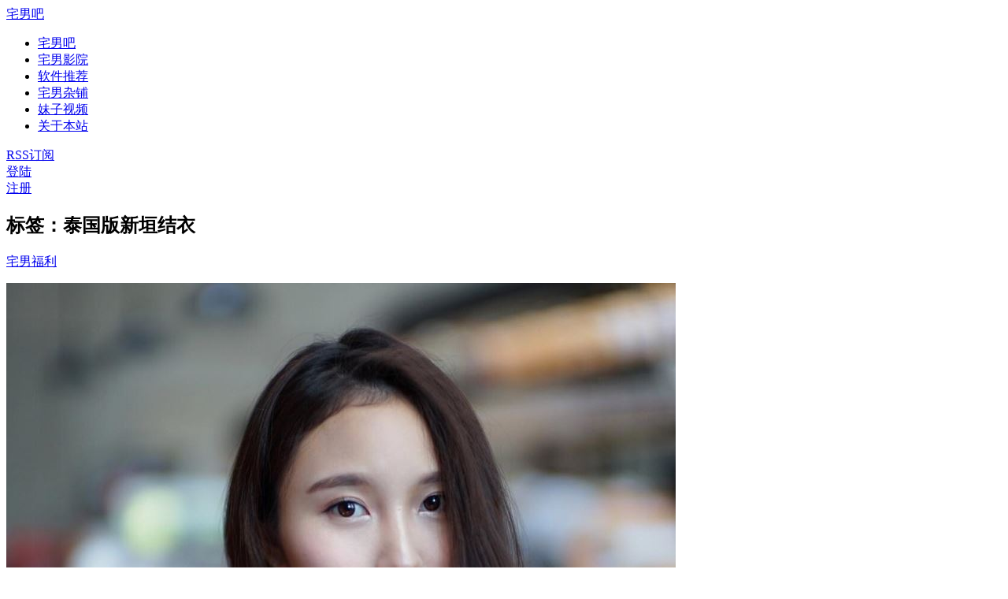

--- FILE ---
content_type: text/html; charset=UTF-8
request_url: https://zhainanba.net/tag/%E6%B3%B0%E5%9B%BD%E7%89%88%E6%96%B0%E5%9E%A3%E7%BB%93%E8%A1%A3
body_size: 5394
content:
<!DOCTYPE HTML>
<html>
<head>
<meta charset="UTF-8">
<meta http-equiv="X-UA-Compatible" content="IE=11,IE=10,IE=9,IE=8">
<meta name="viewport" content="width=device-width, initial-scale=1.0, user-scalable=0, minimum-scale=1.0, maximum-scale=1.0">
<meta http-equiv="Cache-Control" content="no-transform" />
<meta http-equiv="Cache-Control" content="no-siteapp" />
<meta name="applicable-device" content="pc,mobile">
<title>泰国版新垣结衣-宅男吧</title>
<link rel="alternate" type="application/rss+xml" title="宅男吧 &raquo; 泰国版新垣结衣标签Feed" href="https://zhainanba.net/tag/%e6%b3%b0%e5%9b%bd%e7%89%88%e6%96%b0%e5%9e%a3%e7%bb%93%e8%a1%a3/feed" />
<link rel='stylesheet' id='main-css'  href='https://zhainanba.net/wp-content/themes/znb/style.css?ver=4.0' type='text/css' media='all' />
<link rel="EditURI" type="application/rsd+xml" title="RSD" href="https://zhainanba.net/xmlrpc.php?rsd" />
<link rel="wlwmanifest" type="application/wlwmanifest+xml" href="https://zhainanba.net/wp-includes/wlwmanifest.xml" /> 
<meta name="keywords" content="泰国版新垣结衣">
<meta name="description" content="宅男吧'泰国版新垣结衣'">
<link rel="shortcut icon" href="https://zhainanba.net/favicon.ico">
<!--[if lt IE 9]><script src="https://zhainanba.net/wp-content/themes/znb/js/html5.js"></script><![endif]-->
<script type="text/javascript">if (top.location != self.location)top.location=self.location;if (document.domain != 'zhainanba.net' && document.domain != 'www.zhainanba.net'){window.location.href='https://zhainanba.net/';}</script>
</head>
<body class="archive tag tag-2386 ui-c3">
<section class="container">
<header class="header">
	<div class="logo"><a href="https://zhainanba.net" title="宅男吧-专门分享宅男福利的网站_分享你的福利吧">宅男吧</a></div>	<ul class="nav"><li id="menu-item-73" class="menu-item menu-item-type-taxonomy menu-item-object-category menu-item-73"><a href="https://zhainanba.net/category/zhainanba"><span class="glyphicon glyphicon-heart"></span>宅男吧</a></li>
<li id="menu-item-1541" class="pc_daohang menu-item menu-item-type-taxonomy menu-item-object-category menu-item-1541"><a href="https://zhainanba.net/category/zhainanba/zhainanyingyuan"><span class="glyphicon glyphicon-film"></span>宅男影院</a></li>
<li id="menu-item-27507" class="menu-item menu-item-type-taxonomy menu-item-object-category menu-item-27507"><a href="https://zhainanba.net/category/zhainanba/ruanjiantuijian"><span class="glyphicon glyphicon-thumbs-up"></span>软件推荐</a></li>
<li id="menu-item-27508" class="menu-item menu-item-type-taxonomy menu-item-object-category menu-item-27508"><a href="https://zhainanba.net/category/zhainanba/dazahui"><span class="glyphicon glyphicon-user"></span>宅男杂铺</a></li>
<li id="menu-item-18747" class="yd_daohang_ac menu-item menu-item-type-custom menu-item-object-custom menu-item-18747"><a target="_blank" rel="nofollow" href="https://zhainanba.net/go/dh_llys"><span class="glyphicon glyphicon-fire"></span>妹子视频</a></li>
<li id="menu-item-4497" class="yd_daohang menu-item menu-item-type-custom menu-item-object-custom menu-item-4497"><a href="https://zhainanba.net/about"><span class="glyphicon glyphicon-list-alt"></span><span>关于本站</span></a></li>
</ul>		<div class="feeds">
					<a class="feed feed-rss" rel="external nofollow" href="https://zhainanba.net/feed" target="_blank"><i></i>RSS订阅</a>
			</div>
	<div class="slinks">
			</div>
			<div class="user-signin">
			<a target="_blank" rel="nofollow" href="https://zhainanba.net/wp-login.php">登陆</a><br>
			<a target="_blank" rel="nofollow" href="https://zhainanba.net/wp-login.php?action=register">注册</a>
		</div>

	</header>
<div class="content-wrap">
	<div class="content">
				<h1 class="title"><strong>标签：泰国版新垣结衣</strong></h1><article class="excerpt excerpt-two"><a class="fenlei_ico" href="https://zhainanba.net/category/zhainanfuli">宅男福利<i class="label-arrow"></i></a> <p class="focus"><a target="_blank" href="https://zhainanba.net/17228.html" class="thumbnail"><img src="https://ac.meijiecao.net/ac/img/znb/wp-content/uploads/2018/01/may_sitapha_10.jpg" class="thumb"/></a></p><header><h2><a target="_blank" href="https://zhainanba.net/17228.html" title="泰国版新垣结衣May Sitapha，宅男心目中的老婆！-宅男吧">泰国版新垣结衣May Sitapha，宅男心目中的老婆！</a></h2><small class="text-muted-small"><span class="glyphicon glyphicon-picture"></span>14</small></header><p class="note">前几天给大家介绍了一个中国版的新垣结衣，名字叫做龙梦柔，今天再给大家介绍一个泰国版的新垣结衣，名字叫做May Sitapha。 龙梦柔是因为长得和新垣结衣比较像而被称为中...</p><p class="text-muted views"><span class="text-muted-time">宅男吧 发布于 8年前 (2018-01-22)</span><span class="post-comments">评论(0)</span><a href="javascript:;" class="post-like" data-pid="17228" data-event="like"><i class="glyphicon glyphicon-thumbs-up"></i>赞 (<span>185</span>)</a><span class="post-tags">标签：<a href="https://zhainanba.net/tag/may-sitapha" rel="tag">May Sitapha</a> / <a href="https://zhainanba.net/tag/%e5%ae%85%e7%94%b7%e5%a5%b3%e7%a5%9e" rel="tag">宅男女神</a> / <a href="https://zhainanba.net/tag/%e6%96%b0%e5%9e%a3%e7%bb%93%e8%a1%a3" rel="tag">新垣结衣</a> / <a href="https://zhainanba.net/tag/%e6%b3%b0%e5%9b%bd%e7%89%88%e6%96%b0%e5%9e%a3%e7%bb%93%e8%a1%a3" rel="tag">泰国版新垣结衣</a></span></p></article>	</div>
</div>
<aside class="sidebar">

<div class="widget widget_postlist"><h3 class="title"><strong>最新文章</strong></h3><ul class="items-01">		<li><a target="_blank" href="https://zhainanba.net/25341.html"><span class="thumbnail"><span><img src="https://ac.meijiecao.net/ac/img/znb/wp-content/uploads/2020/07/202007262534121_1.jpg" class="thumb"/></span></span><span class="text">韩国美女主播BJ花井资料，热舞视频合集 [164V/16.1G]</span></a></li>
				<li><a target="_blank" href="https://zhainanba.net/28671.html"><span class="thumbnail"><span><img src="https://ac.meijiecao.net/ac/img/znb/wp-content/uploads/2021/10/202110272867101.jpg" class="thumb"/></span></span><span class="text">在线小游戏：眼睛色差辨识度测试</span></a></li>
				<li><a target="_blank" href="https://zhainanba.net/28617.html"><span class="thumbnail"><img src="https://ac.meijiecao.net/ac/img/znb/wp-content/uploads/2021/10/202110112861701.jpg" class="thumb"/></span><span class="text">查询机械硬盘是否是叠瓦盘 附：型号速查表</span></a></li>
				<li><a target="_blank" href="https://zhainanba.net/28604.html"><span class="thumbnail"><img src="https://ac.meijiecao.net/ac/img/znb/wp-content/uploads/2021/10/202110042860401.jpg" class="thumb"/></span><span class="text">中国历朝历代跨度表 图片高清版+Excel表格</span></a></li>
				<li><a target="_blank" href="https://zhainanba.net/28526.html"><span class="thumbnail"><img src="https://ac.meijiecao.net/ac/img/znb/wp-content/uploads/2021/09/202109072852601.jpg" class="thumb"/></span><span class="text">推荐一个B站up主：TOM表哥，专门调戏骗子！</span></a></li>
				<li><a target="_blank" href="https://zhainanba.net/28492.html"><span class="thumbnail"><span><img src="https://ac.meijiecao.net/ac/img/znb/wp-content/uploads/2021/09/202109012849205_1.jpg" class="thumb"/></span></span><span class="text">小深深儿去B站了，今天晚上20点首播</span></a></li>
				<li><a target="_blank" href="https://zhainanba.net/28482.html"><span class="thumbnail"><img src="https://ac.meijiecao.net/ac/img/znb/wp-content/uploads/2021/08/202108272848201.jpg" class="thumb"/></span><span class="text">你们见过求仁得仁吗？这就是！</span></a></li>
				<li><a target="_blank" href="https://zhainanba.net/28432.html"><span class="thumbnail"><span><img src="https://ac.meijiecao.net/ac/img/znb/wp-content/uploads/2021/08/202108162843201.jpg" class="thumb"/></span></span><span class="text">友情提醒：115的11.5年会员，低价购买存在风险</span></a></li>
		</ul></div><div class="widget widget_text">			<div class="textwidget"><img class="alignnone" src="https://ac.meijiecao.net/ac/gif/znba/6285c8e0ly1g2q13mxghzg208b08bqjk.gif" alt="" width="100%" height="auto"></div>
		</div><div class="widget widget_tag_cloud"><h3 class="title"><strong>标签</strong></h3><div class="tagcloud"><a href='https://zhainanba.net/tag/afreecatv' class='tag-link-1856' title='12个话题' style='font-size: 9.8148148148148pt;'>AfreecaTV</a>
<a href='https://zhainanba.net/tag/b%e7%ab%99' class='tag-link-1532' title='12个话题' style='font-size: 9.8148148148148pt;'>B站</a>
<a href='https://zhainanba.net/tag/chinajoy' class='tag-link-253' title='9个话题' style='font-size: 9pt;'>Chinajoy</a>
<a href='https://zhainanba.net/tag/coser' class='tag-link-1938' title='17个话题' style='font-size: 10.925925925926pt;'>coser</a>
<a href='https://zhainanba.net/tag/cosplay' class='tag-link-705' title='17个话题' style='font-size: 10.925925925926pt;'>Cosplay</a>
<a href='https://zhainanba.net/tag/%e4%ba%8c%e6%ac%a1%e5%85%83' class='tag-link-2452' title='10个话题' style='font-size: 9.2962962962963pt;'>二次元</a>
<a href='https://zhainanba.net/tag/%e4%bc%8a%e7%b4%a0%e5%a9%89' class='tag-link-992' title='9个话题' style='font-size: 9pt;'>伊素婉</a>
<a href='https://zhainanba.net/tag/%e5%8a%a8%e6%bc%ab%e5%8d%9a%e4%b8%bb' class='tag-link-2695' title='11个话题' style='font-size: 9.5925925925926pt;'>动漫博主</a>
<a href='https://zhainanba.net/tag/%e5%9b%be%e9%9b%86' class='tag-link-153' title='22个话题' style='font-size: 11.666666666667pt;'>图集</a>
<a href='https://zhainanba.net/tag/%e5%a4%a7%e9%95%bf%e8%85%bf' class='tag-link-1923' title='14个话题' style='font-size: 10.333333333333pt;'>大长腿</a>
<a href='https://zhainanba.net/tag/%e5%a6%b9%e5%ad%90' class='tag-link-21' title='37个话题' style='font-size: 13.296296296296pt;'>妹子</a>
<a href='https://zhainanba.net/tag/%e5%a6%b9%e5%ad%90%e5%9b%be' class='tag-link-2362' title='19个话题' style='font-size: 11.222222222222pt;'>妹子图</a>
<a href='https://zhainanba.net/tag/%e5%ae%85%e7%94%b7%e5%a5%b3%e7%a5%9e' class='tag-link-311' title='18个话题' style='font-size: 11.074074074074pt;'>宅男女神</a>
<a href='https://zhainanba.net/tag/%e5%ae%85%e7%94%b7%e7%a6%8f%e5%88%a9' class='tag-link-80' title='21个话题' style='font-size: 11.518518518519pt;'>宅男福利</a>
<a href='https://zhainanba.net/tag/%e5%b0%8f%e4%bb%99%e5%a5%b3' class='tag-link-2418' title='10个话题' style='font-size: 9.2962962962963pt;'>小仙女</a>
<a href='https://zhainanba.net/tag/%e5%b0%8f%e5%a7%90%e5%a7%90' class='tag-link-2176' title='13个话题' style='font-size: 10.111111111111pt;'>小姐姐</a>
<a href='https://zhainanba.net/tag/%e5%be%ae%e4%bf%a1' class='tag-link-111' title='13个话题' style='font-size: 10.111111111111pt;'>微信</a>
<a href='https://zhainanba.net/tag/%e5%be%ae%e5%8d%9a' class='tag-link-138' title='10个话题' style='font-size: 9.2962962962963pt;'>微博</a>
<a href='https://zhainanba.net/tag/%e6%81%b6%e6%90%9e%e8%a7%86%e9%a2%91' class='tag-link-1096' title='13个话题' style='font-size: 10.111111111111pt;'>恶搞视频</a>
<a href='https://zhainanba.net/tag/%e6%8a%96%e9%9f%b3' class='tag-link-2350' title='15个话题' style='font-size: 10.481481481481pt;'>抖音</a>
<a href='https://zhainanba.net/tag/%e6%96%97%e9%b1%bc' class='tag-link-985' title='11个话题' style='font-size: 9.5925925925926pt;'>斗鱼</a>
<a href='https://zhainanba.net/tag/%e6%96%97%e9%b1%bctv' class='tag-link-1107' title='26个话题' style='font-size: 12.185185185185pt;'>斗鱼tv</a>
<a href='https://zhainanba.net/tag/%e6%a0%a1%e8%8a%b1' class='tag-link-801' title='11个话题' style='font-size: 9.5925925925926pt;'>校花</a>
<a href='https://zhainanba.net/tag/%e6%a8%a1%e7%89%b9' class='tag-link-291' title='34个话题' style='font-size: 13pt;'>模特</a>
<a href='https://zhainanba.net/tag/%e6%b6%a8%e5%a7%bf%e5%8a%bf' class='tag-link-719' title='24个话题' style='font-size: 11.962962962963pt;'>涨姿势</a>
<a href='https://zhainanba.net/tag/%e7%83%ad%e8%88%9e%e8%a7%86%e9%a2%91' class='tag-link-1700' title='16个话题' style='font-size: 10.703703703704pt;'>热舞视频</a>
<a href='https://zhainanba.net/tag/%e7%86%8a%e7%8c%abtv' class='tag-link-1097' title='11个话题' style='font-size: 9.5925925925926pt;'>熊猫TV</a>
<a href='https://zhainanba.net/tag/%e7%8e%8b%e6%80%9d%e8%81%aa' class='tag-link-929' title='10个话题' style='font-size: 9.2962962962963pt;'>王思聪</a>
<a href='https://zhainanba.net/tag/%e7%99%be%e5%ba%a6%e7%bd%91%e7%9b%98' class='tag-link-87' title='12个话题' style='font-size: 9.8148148148148pt;'>百度网盘</a>
<a href='https://zhainanba.net/tag/%e7%a6%8f%e5%88%a9' class='tag-link-39' title='10个话题' style='font-size: 9.2962962962963pt;'>福利</a>
<a href='https://zhainanba.net/tag/%e7%a6%8f%e5%88%a9%e8%a7%86%e9%a2%91' class='tag-link-836' title='16个话题' style='font-size: 10.703703703704pt;'>福利视频</a>
<a href='https://zhainanba.net/tag/%e7%b4%a7%e8%ba%ab%e7%89%9b%e4%bb%94%e8%a3%a4' class='tag-link-176' title='10个话题' style='font-size: 9.2962962962963pt;'>紧身牛仔裤</a>
<a href='https://zhainanba.net/tag/%e7%ba%aa%e5%bd%95%e7%89%87' class='tag-link-145' title='9个话题' style='font-size: 9pt;'>纪录片</a>
<a href='https://zhainanba.net/tag/%e7%bd%91%e7%bb%9c%e4%b8%bb%e6%92%ad' class='tag-link-2217' title='12个话题' style='font-size: 9.8148148148148pt;'>网络主播</a>
<a href='https://zhainanba.net/tag/%e7%bd%91%e7%bb%9c%e7%ba%a2%e4%ba%ba' class='tag-link-293' title='64个话题' style='font-size: 15pt;'>网络红人</a>
<a href='https://zhainanba.net/tag/%e7%be%8e%e5%a5%b3%e4%b8%bb%e6%92%ad' class='tag-link-331' title='10个话题' style='font-size: 9.2962962962963pt;'>美女主播</a>
<a href='https://zhainanba.net/tag/%e8%80%81%e5%8f%b8%e6%9c%ba' class='tag-link-1612' title='10个话题' style='font-size: 9.2962962962963pt;'>老司机</a>
<a href='https://zhainanba.net/tag/%e8%90%8c%e5%a6%b9%e5%ad%90' class='tag-link-413' title='18个话题' style='font-size: 11.074074074074pt;'>萌妹子</a>
<a href='https://zhainanba.net/tag/%e8%a1%a8%e6%83%85%e5%8c%85' class='tag-link-1426' title='14个话题' style='font-size: 10.333333333333pt;'>表情包</a>
<a href='https://zhainanba.net/tag/%e8%a7%86%e9%a2%91' class='tag-link-48' title='14个话题' style='font-size: 10.333333333333pt;'>视频</a>
<a href='https://zhainanba.net/tag/%e8%bd%a6%e6%a8%a1' class='tag-link-151' title='14个话题' style='font-size: 10.333333333333pt;'>车模</a>
<a href='https://zhainanba.net/tag/%e8%bd%af%e4%bb%b6' class='tag-link-23' title='11个话题' style='font-size: 9.5925925925926pt;'>软件</a>
<a href='https://zhainanba.net/tag/%e9%9f%a9%e5%9b%bd' class='tag-link-92' title='10个话题' style='font-size: 9.2962962962963pt;'>韩国</a>
<a href='https://zhainanba.net/tag/%e9%9f%a9%e5%9b%bd%e5%a5%b3%e5%9b%a2' class='tag-link-226' title='9个话题' style='font-size: 9pt;'>韩国女团</a>
<a href='https://zhainanba.net/tag/%e9%9f%a9%e5%9b%bd%e7%be%8e%e5%a5%b3%e4%b8%bb%e6%92%ad' class='tag-link-675' title='18个话题' style='font-size: 11.074074074074pt;'>韩国美女主播</a></div>
</div><div class="widget widget_postlist"><h3 class="title"><strong>随机推荐</strong></h3><ul class="items-03">		<li><a target="_blank" href="https://zhainanba.net/26551.html"><span class="text">来自德国的二次元美少女 @SayaTheFox</span></a></li>
				<li><a target="_blank" href="https://zhainanba.net/19759.html"><span class="text">今日妹子图 20190115 一组非常有感觉的紧身牛仔裤街拍</span></a></li>
				<li><a target="_blank" href="https://zhainanba.net/13201.html"><span class="text">39张震撼人心的照片，你看懂几张？</span></a></li>
				<li><a target="_blank" href="https://zhainanba.net/690.html"><span class="text">查找并批量删除电脑中重复图片的小软件 VisiPics 附使用教程</span></a></li>
				<li><a target="_blank" href="https://zhainanba.net/10185.html"><span class="text">瑞典开通了一个可以全球任意拨打的电话号码 +46771793336</span></a></li>
				<li><a target="_blank" href="https://zhainanba.net/1937.html"><span class="text">搜集的一些丝袜美腿养眼妹子杂图，无聊的时候看看挺好[835P/51.6M]</span></a></li>
				<li><a target="_blank" href="https://zhainanba.net/2204.html"><span class="text">【公告】关于宅男吧最近的一些情况说明</span></a></li>
				<li><a target="_blank" href="https://zhainanba.net/11669.html"><span class="text">微博上最近新出的「二哈」表情 有人找到出处了</span></a></li>
		</ul></div></aside><footer class="footer">
<p style="text-align: center;"><span style="font-size: 12px;"><a style="font-weight: bold; color: #aaaaaa; text-decoration: underline;" href="//zhainanba.net/ad" target="_blank" rel="nofollow">广告合作</a> | <a style="font-weight: bold; color: #aaaaaa;" href="//zhainanba.net/guestbook" target="_blank" rel="nofollow">给我留言</a><span style="color: #aaaaaa;"> | </span><a style="font-weight: bold; color: #aaaaaa;" href="mailto:377984157@qq.com" target="_blank" rel="nofollow">联系站长</a><span style="color: #aaaaaa;"> </span><span style="color: #aaaaaa;">| </span><a style="font-weight: bold; color: #aaaaaa;" href="//zhainanba.net/sitemap.xml">网站地图</a> | <a style="font-weight: bold; color: #aaaaaa;" href="//zhainanba.net/about" target="_blank" rel="nofollow">关于本站</a></span></p>
<p style="text-align: center;"><span style="color: #aaaaaa; font-size: 12px;">本站所有内容来源于互联网和网友投稿，版权归原作者所有。如不慎侵害的您的相关权益,请留言告知，我们将第一时间处理！</span></p>    
<p style="text-align: center; font-size: 12px;">&copy; 2026 <a href="https://zhainanba.net">宅男吧</a>（<a href="https://beian.miit.gov.cn/" target="_blank" rel="nofollow">黔ICP备15013081号-1</a>） 宅男们快来分享福利吧 zhainanba.net <script>
var _hmt = _hmt || [];
(function() {
  var hm = document.createElement("script");
  hm.src = "//hm.baidu.com/hm.js?835de570d623b13ece8c24875d30352b";
  var s = document.getElementsByTagName("script")[0]; 
  s.parentNode.insertBefore(hm, s);
})();
</script></p>
<!-- 畅言实验室组件公共js -->
<!-- <script type="text/javascript" charset="utf-8" src="https://changyan.itc.cn/js/??lib/jquery.js,changyan.labs.js?appid=cyrR87tC1"></script> -->

    </footer>
</section>

<script>
window.jui = {
	uri: 'https://zhainanba.net/wp-content/themes/znb',
	roll: ["3"],
	ajaxpager: '7'
}
</script>
<script type='text/javascript' src='https://zhainanba.net/wp-content/themes/znb/js/jquery.js?ver=4.0'></script>
<script type='text/javascript' src='https://zhainanba.net/wp-content/themes/znb/js/bootstrap.js?ver=4.0'></script>
<script type='text/javascript' src='https://zhainanba.net/wp-content/themes/znb/js/custom.js?ver=4.0'></script>
</body>
</html>
<!-- Dynamic page generated in 0.312 seconds. -->
<!-- Cached page generated by WP-Super-Cache on 2026-01-14 04:16:15 -->

<!-- Compression = gzip -->